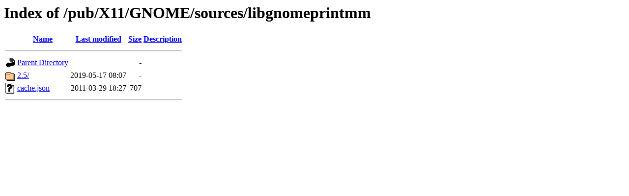

--- FILE ---
content_type: text/html;charset=ISO-8859-1
request_url: https://ftp.iij.ad.jp/pub/X11/GNOME/sources/libgnomeprintmm/
body_size: 1141
content:
<!DOCTYPE HTML PUBLIC "-//W3C//DTD HTML 3.2 Final//EN">
<html>
 <head>
  <title>Index of /pub/X11/GNOME/sources/libgnomeprintmm</title>
 </head>
 <body>
<h1>Index of /pub/X11/GNOME/sources/libgnomeprintmm</h1>
  <table>
   <tr><th valign="top"><img src="/icons/blank.gif" alt="[ICO]"></th><th><a href="?C=N;O=D">Name</a></th><th><a href="?C=M;O=A">Last modified</a></th><th><a href="?C=S;O=A">Size</a></th><th><a href="?C=D;O=A">Description</a></th></tr>
   <tr><th colspan="5"><hr></th></tr>
<tr><td valign="top"><img src="/icons/back.gif" alt="[PARENTDIR]"></td><td><a href="/pub/X11/GNOME/sources/">Parent Directory</a></td><td>&nbsp;</td><td align="right">  - </td><td>&nbsp;</td></tr>
<tr><td valign="top"><img src="/icons/folder.gif" alt="[DIR]"></td><td><a href="2.5/">2.5/</a></td><td align="right">2019-05-17 08:07  </td><td align="right">  - </td><td>&nbsp;</td></tr>
<tr><td valign="top"><img src="/icons/unknown.gif" alt="[   ]"></td><td><a href="cache.json">cache.json</a></td><td align="right">2011-03-29 18:27  </td><td align="right">707 </td><td>&nbsp;</td></tr>
   <tr><th colspan="5"><hr></th></tr>
</table>
</body></html>
